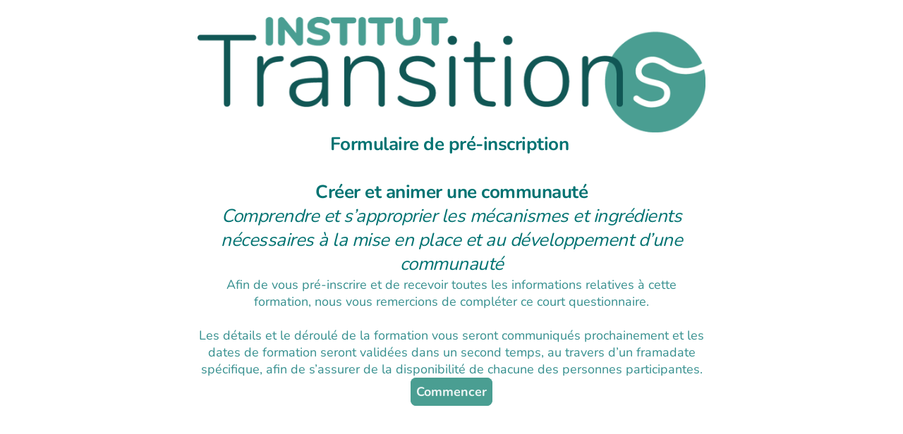

--- FILE ---
content_type: text/css
request_url: https://font.typeform.com/dist/google/nunito/index.css
body_size: 419
content:
/* nunito-cyrillic-ext-400-normal */
@font-face {
  font-family: 'Nunito';
  font-style: normal;
  font-display: swap;
  font-weight: 400;
  src: url(./files/nunito-cyrillic-ext-400-normal.woff2) format('woff2'), url(./files/nunito-cyrillic-ext-400-normal.woff) format('woff');
  unicode-range: U+0460-052F,U+1C80-1C8A,U+20B4,U+2DE0-2DFF,U+A640-A69F,U+FE2E-FE2F;
}

/* nunito-cyrillic-400-normal */
@font-face {
  font-family: 'Nunito';
  font-style: normal;
  font-display: swap;
  font-weight: 400;
  src: url(./files/nunito-cyrillic-400-normal.woff2) format('woff2'), url(./files/nunito-cyrillic-400-normal.woff) format('woff');
  unicode-range: U+0301,U+0400-045F,U+0490-0491,U+04B0-04B1,U+2116;
}

/* nunito-vietnamese-400-normal */
@font-face {
  font-family: 'Nunito';
  font-style: normal;
  font-display: swap;
  font-weight: 400;
  src: url(./files/nunito-vietnamese-400-normal.woff2) format('woff2'), url(./files/nunito-vietnamese-400-normal.woff) format('woff');
  unicode-range: U+0102-0103,U+0110-0111,U+0128-0129,U+0168-0169,U+01A0-01A1,U+01AF-01B0,U+0300-0301,U+0303-0304,U+0308-0309,U+0323,U+0329,U+1EA0-1EF9,U+20AB;
}

/* nunito-latin-ext-400-normal */
@font-face {
  font-family: 'Nunito';
  font-style: normal;
  font-display: swap;
  font-weight: 400;
  src: url(./files/nunito-latin-ext-400-normal.woff2) format('woff2'), url(./files/nunito-latin-ext-400-normal.woff) format('woff');
  unicode-range: U+0100-02BA,U+02BD-02C5,U+02C7-02CC,U+02CE-02D7,U+02DD-02FF,U+0304,U+0308,U+0329,U+1D00-1DBF,U+1E00-1E9F,U+1EF2-1EFF,U+2020,U+20A0-20AB,U+20AD-20C0,U+2113,U+2C60-2C7F,U+A720-A7FF;
}

/* nunito-latin-400-normal */
@font-face {
  font-family: 'Nunito';
  font-style: normal;
  font-display: swap;
  font-weight: 400;
  src: url(./files/nunito-latin-400-normal.woff2) format('woff2'), url(./files/nunito-latin-400-normal.woff) format('woff');
  unicode-range: U+0000-00FF,U+0131,U+0152-0153,U+02BB-02BC,U+02C6,U+02DA,U+02DC,U+0304,U+0308,U+0329,U+2000-206F,U+20AC,U+2122,U+2191,U+2193,U+2212,U+2215,U+FEFF,U+FFFD;
}/* nunito-cyrillic-ext-700-normal */
@font-face {
  font-family: 'Nunito';
  font-style: normal;
  font-display: swap;
  font-weight: 700;
  src: url(./files/nunito-cyrillic-ext-700-normal.woff2) format('woff2'), url(./files/nunito-cyrillic-ext-700-normal.woff) format('woff');
  unicode-range: U+0460-052F,U+1C80-1C8A,U+20B4,U+2DE0-2DFF,U+A640-A69F,U+FE2E-FE2F;
}

/* nunito-cyrillic-700-normal */
@font-face {
  font-family: 'Nunito';
  font-style: normal;
  font-display: swap;
  font-weight: 700;
  src: url(./files/nunito-cyrillic-700-normal.woff2) format('woff2'), url(./files/nunito-cyrillic-700-normal.woff) format('woff');
  unicode-range: U+0301,U+0400-045F,U+0490-0491,U+04B0-04B1,U+2116;
}

/* nunito-vietnamese-700-normal */
@font-face {
  font-family: 'Nunito';
  font-style: normal;
  font-display: swap;
  font-weight: 700;
  src: url(./files/nunito-vietnamese-700-normal.woff2) format('woff2'), url(./files/nunito-vietnamese-700-normal.woff) format('woff');
  unicode-range: U+0102-0103,U+0110-0111,U+0128-0129,U+0168-0169,U+01A0-01A1,U+01AF-01B0,U+0300-0301,U+0303-0304,U+0308-0309,U+0323,U+0329,U+1EA0-1EF9,U+20AB;
}

/* nunito-latin-ext-700-normal */
@font-face {
  font-family: 'Nunito';
  font-style: normal;
  font-display: swap;
  font-weight: 700;
  src: url(./files/nunito-latin-ext-700-normal.woff2) format('woff2'), url(./files/nunito-latin-ext-700-normal.woff) format('woff');
  unicode-range: U+0100-02BA,U+02BD-02C5,U+02C7-02CC,U+02CE-02D7,U+02DD-02FF,U+0304,U+0308,U+0329,U+1D00-1DBF,U+1E00-1E9F,U+1EF2-1EFF,U+2020,U+20A0-20AB,U+20AD-20C0,U+2113,U+2C60-2C7F,U+A720-A7FF;
}

/* nunito-latin-700-normal */
@font-face {
  font-family: 'Nunito';
  font-style: normal;
  font-display: swap;
  font-weight: 700;
  src: url(./files/nunito-latin-700-normal.woff2) format('woff2'), url(./files/nunito-latin-700-normal.woff) format('woff');
  unicode-range: U+0000-00FF,U+0131,U+0152-0153,U+02BB-02BC,U+02C6,U+02DA,U+02DC,U+0304,U+0308,U+0329,U+2000-206F,U+20AC,U+2122,U+2191,U+2193,U+2212,U+2215,U+FEFF,U+FFFD;
}